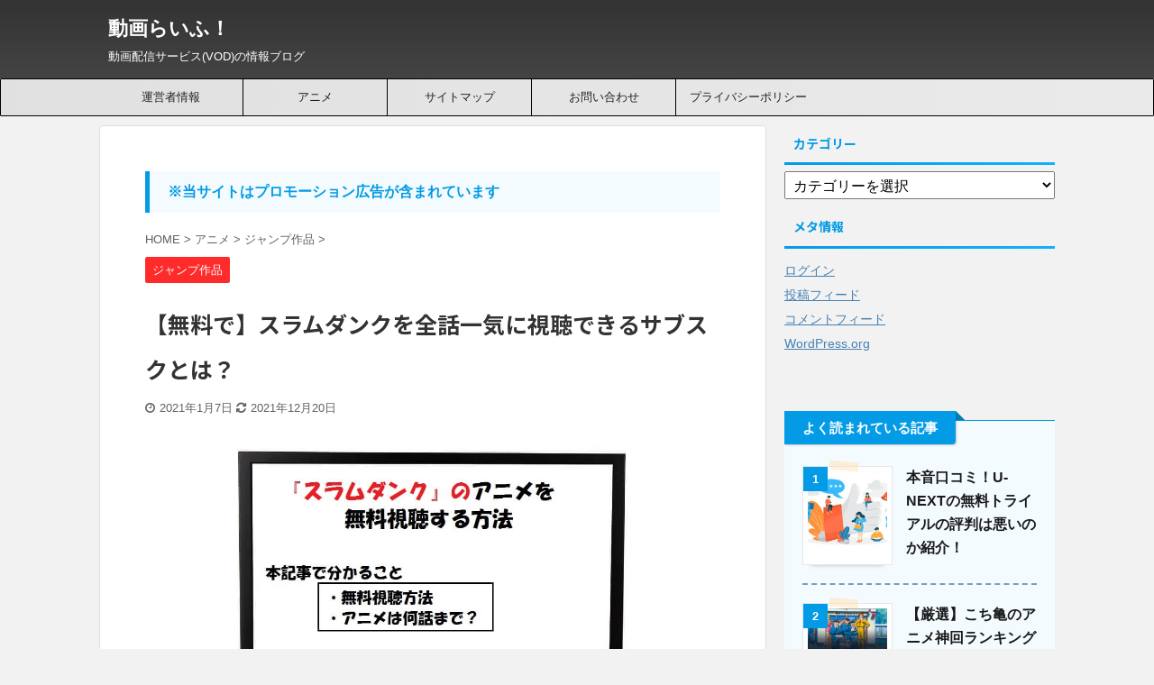

--- FILE ---
content_type: text/html; charset=UTF-8
request_url: https://zaki-tore.com/slam-dunk-anime-free-viewing/
body_size: 15842
content:

<!DOCTYPE html>
<!--[if lt IE 7]>
<html class="ie6" lang="ja"> <![endif]-->
<!--[if IE 7]>
<html class="i7" lang="ja"> <![endif]-->
<!--[if IE 8]>
<html class="ie" lang="ja"> <![endif]-->
<!--[if gt IE 8]><!-->
<html lang="ja" class="s-navi-search-overlay ">
	<!--<![endif]-->
	<head prefix="og: http://ogp.me/ns# fb: http://ogp.me/ns/fb# article: http://ogp.me/ns/article#">
		<meta charset="UTF-8" >
		<meta name="viewport" content="width=device-width,initial-scale=1.0,user-scalable=no,viewport-fit=cover">
		<meta name="format-detection" content="telephone=no" >
		<meta name="referrer" content="no-referrer-when-downgrade"/>

		
		<link rel="alternate" type="application/rss+xml" title="動画らいふ！ RSS Feed" href="https://zaki-tore.com/feed/" />
		<link rel="pingback" href="https://zaki-tore.com/xmlrpc.php" >
		<!--[if lt IE 9]>
		<script src="https://zaki-tore.com/wp-content/themes/affinger5/js/html5shiv.js"></script>
		<![endif]-->
				<meta name='robots' content='max-image-preview:large' />
	<style>img:is([sizes="auto" i], [sizes^="auto," i]) { contain-intrinsic-size: 3000px 1500px }</style>
	<title>【無料で】スラムダンクを全話一気に視聴できるサブスクとは？</title>
<link rel='dns-prefetch' href='//ajax.googleapis.com' />
<link rel='dns-prefetch' href='//stats.wp.com' />
<link rel='dns-prefetch' href='//c0.wp.com' />
<script type="text/javascript">
/* <![CDATA[ */
window._wpemojiSettings = {"baseUrl":"https:\/\/s.w.org\/images\/core\/emoji\/16.0.1\/72x72\/","ext":".png","svgUrl":"https:\/\/s.w.org\/images\/core\/emoji\/16.0.1\/svg\/","svgExt":".svg","source":{"concatemoji":"https:\/\/zaki-tore.com\/wp-includes\/js\/wp-emoji-release.min.js?ver=6.8.2"}};
/*! This file is auto-generated */
!function(s,n){var o,i,e;function c(e){try{var t={supportTests:e,timestamp:(new Date).valueOf()};sessionStorage.setItem(o,JSON.stringify(t))}catch(e){}}function p(e,t,n){e.clearRect(0,0,e.canvas.width,e.canvas.height),e.fillText(t,0,0);var t=new Uint32Array(e.getImageData(0,0,e.canvas.width,e.canvas.height).data),a=(e.clearRect(0,0,e.canvas.width,e.canvas.height),e.fillText(n,0,0),new Uint32Array(e.getImageData(0,0,e.canvas.width,e.canvas.height).data));return t.every(function(e,t){return e===a[t]})}function u(e,t){e.clearRect(0,0,e.canvas.width,e.canvas.height),e.fillText(t,0,0);for(var n=e.getImageData(16,16,1,1),a=0;a<n.data.length;a++)if(0!==n.data[a])return!1;return!0}function f(e,t,n,a){switch(t){case"flag":return n(e,"\ud83c\udff3\ufe0f\u200d\u26a7\ufe0f","\ud83c\udff3\ufe0f\u200b\u26a7\ufe0f")?!1:!n(e,"\ud83c\udde8\ud83c\uddf6","\ud83c\udde8\u200b\ud83c\uddf6")&&!n(e,"\ud83c\udff4\udb40\udc67\udb40\udc62\udb40\udc65\udb40\udc6e\udb40\udc67\udb40\udc7f","\ud83c\udff4\u200b\udb40\udc67\u200b\udb40\udc62\u200b\udb40\udc65\u200b\udb40\udc6e\u200b\udb40\udc67\u200b\udb40\udc7f");case"emoji":return!a(e,"\ud83e\udedf")}return!1}function g(e,t,n,a){var r="undefined"!=typeof WorkerGlobalScope&&self instanceof WorkerGlobalScope?new OffscreenCanvas(300,150):s.createElement("canvas"),o=r.getContext("2d",{willReadFrequently:!0}),i=(o.textBaseline="top",o.font="600 32px Arial",{});return e.forEach(function(e){i[e]=t(o,e,n,a)}),i}function t(e){var t=s.createElement("script");t.src=e,t.defer=!0,s.head.appendChild(t)}"undefined"!=typeof Promise&&(o="wpEmojiSettingsSupports",i=["flag","emoji"],n.supports={everything:!0,everythingExceptFlag:!0},e=new Promise(function(e){s.addEventListener("DOMContentLoaded",e,{once:!0})}),new Promise(function(t){var n=function(){try{var e=JSON.parse(sessionStorage.getItem(o));if("object"==typeof e&&"number"==typeof e.timestamp&&(new Date).valueOf()<e.timestamp+604800&&"object"==typeof e.supportTests)return e.supportTests}catch(e){}return null}();if(!n){if("undefined"!=typeof Worker&&"undefined"!=typeof OffscreenCanvas&&"undefined"!=typeof URL&&URL.createObjectURL&&"undefined"!=typeof Blob)try{var e="postMessage("+g.toString()+"("+[JSON.stringify(i),f.toString(),p.toString(),u.toString()].join(",")+"));",a=new Blob([e],{type:"text/javascript"}),r=new Worker(URL.createObjectURL(a),{name:"wpTestEmojiSupports"});return void(r.onmessage=function(e){c(n=e.data),r.terminate(),t(n)})}catch(e){}c(n=g(i,f,p,u))}t(n)}).then(function(e){for(var t in e)n.supports[t]=e[t],n.supports.everything=n.supports.everything&&n.supports[t],"flag"!==t&&(n.supports.everythingExceptFlag=n.supports.everythingExceptFlag&&n.supports[t]);n.supports.everythingExceptFlag=n.supports.everythingExceptFlag&&!n.supports.flag,n.DOMReady=!1,n.readyCallback=function(){n.DOMReady=!0}}).then(function(){return e}).then(function(){var e;n.supports.everything||(n.readyCallback(),(e=n.source||{}).concatemoji?t(e.concatemoji):e.wpemoji&&e.twemoji&&(t(e.twemoji),t(e.wpemoji)))}))}((window,document),window._wpemojiSettings);
/* ]]> */
</script>
<style id='wp-emoji-styles-inline-css' type='text/css'>

	img.wp-smiley, img.emoji {
		display: inline !important;
		border: none !important;
		box-shadow: none !important;
		height: 1em !important;
		width: 1em !important;
		margin: 0 0.07em !important;
		vertical-align: -0.1em !important;
		background: none !important;
		padding: 0 !important;
	}
</style>
<link rel='stylesheet' id='wp-block-library-css' href='https://c0.wp.com/c/6.8.2/wp-includes/css/dist/block-library/style.min.css' type='text/css' media='all' />
<style id='wp-block-library-inline-css' type='text/css'>
.has-text-align-justify{text-align:justify;}
</style>
<style id='classic-theme-styles-inline-css' type='text/css'>
/*! This file is auto-generated */
.wp-block-button__link{color:#fff;background-color:#32373c;border-radius:9999px;box-shadow:none;text-decoration:none;padding:calc(.667em + 2px) calc(1.333em + 2px);font-size:1.125em}.wp-block-file__button{background:#32373c;color:#fff;text-decoration:none}
</style>
<link rel='stylesheet' id='mediaelement-css' href='https://c0.wp.com/c/6.8.2/wp-includes/js/mediaelement/mediaelementplayer-legacy.min.css' type='text/css' media='all' />
<link rel='stylesheet' id='wp-mediaelement-css' href='https://c0.wp.com/c/6.8.2/wp-includes/js/mediaelement/wp-mediaelement.min.css' type='text/css' media='all' />
<style id='global-styles-inline-css' type='text/css'>
:root{--wp--preset--aspect-ratio--square: 1;--wp--preset--aspect-ratio--4-3: 4/3;--wp--preset--aspect-ratio--3-4: 3/4;--wp--preset--aspect-ratio--3-2: 3/2;--wp--preset--aspect-ratio--2-3: 2/3;--wp--preset--aspect-ratio--16-9: 16/9;--wp--preset--aspect-ratio--9-16: 9/16;--wp--preset--color--black: #000000;--wp--preset--color--cyan-bluish-gray: #abb8c3;--wp--preset--color--white: #ffffff;--wp--preset--color--pale-pink: #f78da7;--wp--preset--color--vivid-red: #cf2e2e;--wp--preset--color--luminous-vivid-orange: #ff6900;--wp--preset--color--luminous-vivid-amber: #fcb900;--wp--preset--color--light-green-cyan: #7bdcb5;--wp--preset--color--vivid-green-cyan: #00d084;--wp--preset--color--pale-cyan-blue: #8ed1fc;--wp--preset--color--vivid-cyan-blue: #0693e3;--wp--preset--color--vivid-purple: #9b51e0;--wp--preset--color--soft-red: #e6514c;--wp--preset--color--light-grayish-red: #fdebee;--wp--preset--color--vivid-yellow: #ffc107;--wp--preset--color--very-pale-yellow: #fffde7;--wp--preset--color--very-light-gray: #fafafa;--wp--preset--color--very-dark-gray: #313131;--wp--preset--color--original-color-a: #43a047;--wp--preset--color--original-color-b: #795548;--wp--preset--color--original-color-c: #ec407a;--wp--preset--color--original-color-d: #9e9d24;--wp--preset--gradient--vivid-cyan-blue-to-vivid-purple: linear-gradient(135deg,rgba(6,147,227,1) 0%,rgb(155,81,224) 100%);--wp--preset--gradient--light-green-cyan-to-vivid-green-cyan: linear-gradient(135deg,rgb(122,220,180) 0%,rgb(0,208,130) 100%);--wp--preset--gradient--luminous-vivid-amber-to-luminous-vivid-orange: linear-gradient(135deg,rgba(252,185,0,1) 0%,rgba(255,105,0,1) 100%);--wp--preset--gradient--luminous-vivid-orange-to-vivid-red: linear-gradient(135deg,rgba(255,105,0,1) 0%,rgb(207,46,46) 100%);--wp--preset--gradient--very-light-gray-to-cyan-bluish-gray: linear-gradient(135deg,rgb(238,238,238) 0%,rgb(169,184,195) 100%);--wp--preset--gradient--cool-to-warm-spectrum: linear-gradient(135deg,rgb(74,234,220) 0%,rgb(151,120,209) 20%,rgb(207,42,186) 40%,rgb(238,44,130) 60%,rgb(251,105,98) 80%,rgb(254,248,76) 100%);--wp--preset--gradient--blush-light-purple: linear-gradient(135deg,rgb(255,206,236) 0%,rgb(152,150,240) 100%);--wp--preset--gradient--blush-bordeaux: linear-gradient(135deg,rgb(254,205,165) 0%,rgb(254,45,45) 50%,rgb(107,0,62) 100%);--wp--preset--gradient--luminous-dusk: linear-gradient(135deg,rgb(255,203,112) 0%,rgb(199,81,192) 50%,rgb(65,88,208) 100%);--wp--preset--gradient--pale-ocean: linear-gradient(135deg,rgb(255,245,203) 0%,rgb(182,227,212) 50%,rgb(51,167,181) 100%);--wp--preset--gradient--electric-grass: linear-gradient(135deg,rgb(202,248,128) 0%,rgb(113,206,126) 100%);--wp--preset--gradient--midnight: linear-gradient(135deg,rgb(2,3,129) 0%,rgb(40,116,252) 100%);--wp--preset--font-size--small: 13px;--wp--preset--font-size--medium: 20px;--wp--preset--font-size--large: 36px;--wp--preset--font-size--x-large: 42px;--wp--preset--spacing--20: 0.44rem;--wp--preset--spacing--30: 0.67rem;--wp--preset--spacing--40: 1rem;--wp--preset--spacing--50: 1.5rem;--wp--preset--spacing--60: 2.25rem;--wp--preset--spacing--70: 3.38rem;--wp--preset--spacing--80: 5.06rem;--wp--preset--shadow--natural: 6px 6px 9px rgba(0, 0, 0, 0.2);--wp--preset--shadow--deep: 12px 12px 50px rgba(0, 0, 0, 0.4);--wp--preset--shadow--sharp: 6px 6px 0px rgba(0, 0, 0, 0.2);--wp--preset--shadow--outlined: 6px 6px 0px -3px rgba(255, 255, 255, 1), 6px 6px rgba(0, 0, 0, 1);--wp--preset--shadow--crisp: 6px 6px 0px rgba(0, 0, 0, 1);}:where(.is-layout-flex){gap: 0.5em;}:where(.is-layout-grid){gap: 0.5em;}body .is-layout-flex{display: flex;}.is-layout-flex{flex-wrap: wrap;align-items: center;}.is-layout-flex > :is(*, div){margin: 0;}body .is-layout-grid{display: grid;}.is-layout-grid > :is(*, div){margin: 0;}:where(.wp-block-columns.is-layout-flex){gap: 2em;}:where(.wp-block-columns.is-layout-grid){gap: 2em;}:where(.wp-block-post-template.is-layout-flex){gap: 1.25em;}:where(.wp-block-post-template.is-layout-grid){gap: 1.25em;}.has-black-color{color: var(--wp--preset--color--black) !important;}.has-cyan-bluish-gray-color{color: var(--wp--preset--color--cyan-bluish-gray) !important;}.has-white-color{color: var(--wp--preset--color--white) !important;}.has-pale-pink-color{color: var(--wp--preset--color--pale-pink) !important;}.has-vivid-red-color{color: var(--wp--preset--color--vivid-red) !important;}.has-luminous-vivid-orange-color{color: var(--wp--preset--color--luminous-vivid-orange) !important;}.has-luminous-vivid-amber-color{color: var(--wp--preset--color--luminous-vivid-amber) !important;}.has-light-green-cyan-color{color: var(--wp--preset--color--light-green-cyan) !important;}.has-vivid-green-cyan-color{color: var(--wp--preset--color--vivid-green-cyan) !important;}.has-pale-cyan-blue-color{color: var(--wp--preset--color--pale-cyan-blue) !important;}.has-vivid-cyan-blue-color{color: var(--wp--preset--color--vivid-cyan-blue) !important;}.has-vivid-purple-color{color: var(--wp--preset--color--vivid-purple) !important;}.has-black-background-color{background-color: var(--wp--preset--color--black) !important;}.has-cyan-bluish-gray-background-color{background-color: var(--wp--preset--color--cyan-bluish-gray) !important;}.has-white-background-color{background-color: var(--wp--preset--color--white) !important;}.has-pale-pink-background-color{background-color: var(--wp--preset--color--pale-pink) !important;}.has-vivid-red-background-color{background-color: var(--wp--preset--color--vivid-red) !important;}.has-luminous-vivid-orange-background-color{background-color: var(--wp--preset--color--luminous-vivid-orange) !important;}.has-luminous-vivid-amber-background-color{background-color: var(--wp--preset--color--luminous-vivid-amber) !important;}.has-light-green-cyan-background-color{background-color: var(--wp--preset--color--light-green-cyan) !important;}.has-vivid-green-cyan-background-color{background-color: var(--wp--preset--color--vivid-green-cyan) !important;}.has-pale-cyan-blue-background-color{background-color: var(--wp--preset--color--pale-cyan-blue) !important;}.has-vivid-cyan-blue-background-color{background-color: var(--wp--preset--color--vivid-cyan-blue) !important;}.has-vivid-purple-background-color{background-color: var(--wp--preset--color--vivid-purple) !important;}.has-black-border-color{border-color: var(--wp--preset--color--black) !important;}.has-cyan-bluish-gray-border-color{border-color: var(--wp--preset--color--cyan-bluish-gray) !important;}.has-white-border-color{border-color: var(--wp--preset--color--white) !important;}.has-pale-pink-border-color{border-color: var(--wp--preset--color--pale-pink) !important;}.has-vivid-red-border-color{border-color: var(--wp--preset--color--vivid-red) !important;}.has-luminous-vivid-orange-border-color{border-color: var(--wp--preset--color--luminous-vivid-orange) !important;}.has-luminous-vivid-amber-border-color{border-color: var(--wp--preset--color--luminous-vivid-amber) !important;}.has-light-green-cyan-border-color{border-color: var(--wp--preset--color--light-green-cyan) !important;}.has-vivid-green-cyan-border-color{border-color: var(--wp--preset--color--vivid-green-cyan) !important;}.has-pale-cyan-blue-border-color{border-color: var(--wp--preset--color--pale-cyan-blue) !important;}.has-vivid-cyan-blue-border-color{border-color: var(--wp--preset--color--vivid-cyan-blue) !important;}.has-vivid-purple-border-color{border-color: var(--wp--preset--color--vivid-purple) !important;}.has-vivid-cyan-blue-to-vivid-purple-gradient-background{background: var(--wp--preset--gradient--vivid-cyan-blue-to-vivid-purple) !important;}.has-light-green-cyan-to-vivid-green-cyan-gradient-background{background: var(--wp--preset--gradient--light-green-cyan-to-vivid-green-cyan) !important;}.has-luminous-vivid-amber-to-luminous-vivid-orange-gradient-background{background: var(--wp--preset--gradient--luminous-vivid-amber-to-luminous-vivid-orange) !important;}.has-luminous-vivid-orange-to-vivid-red-gradient-background{background: var(--wp--preset--gradient--luminous-vivid-orange-to-vivid-red) !important;}.has-very-light-gray-to-cyan-bluish-gray-gradient-background{background: var(--wp--preset--gradient--very-light-gray-to-cyan-bluish-gray) !important;}.has-cool-to-warm-spectrum-gradient-background{background: var(--wp--preset--gradient--cool-to-warm-spectrum) !important;}.has-blush-light-purple-gradient-background{background: var(--wp--preset--gradient--blush-light-purple) !important;}.has-blush-bordeaux-gradient-background{background: var(--wp--preset--gradient--blush-bordeaux) !important;}.has-luminous-dusk-gradient-background{background: var(--wp--preset--gradient--luminous-dusk) !important;}.has-pale-ocean-gradient-background{background: var(--wp--preset--gradient--pale-ocean) !important;}.has-electric-grass-gradient-background{background: var(--wp--preset--gradient--electric-grass) !important;}.has-midnight-gradient-background{background: var(--wp--preset--gradient--midnight) !important;}.has-small-font-size{font-size: var(--wp--preset--font-size--small) !important;}.has-medium-font-size{font-size: var(--wp--preset--font-size--medium) !important;}.has-large-font-size{font-size: var(--wp--preset--font-size--large) !important;}.has-x-large-font-size{font-size: var(--wp--preset--font-size--x-large) !important;}
:where(.wp-block-post-template.is-layout-flex){gap: 1.25em;}:where(.wp-block-post-template.is-layout-grid){gap: 1.25em;}
:where(.wp-block-columns.is-layout-flex){gap: 2em;}:where(.wp-block-columns.is-layout-grid){gap: 2em;}
:root :where(.wp-block-pullquote){font-size: 1.5em;line-height: 1.6;}
</style>
<link rel='stylesheet' id='contact-form-7-css' href='https://zaki-tore.com/wp-content/plugins/contact-form-7/includes/css/styles.css?ver=5.8.1' type='text/css' media='all' />
<link rel='stylesheet' id='normalize-css' href='https://zaki-tore.com/wp-content/themes/affinger5/css/normalize.css?ver=1.5.9' type='text/css' media='all' />
<link rel='stylesheet' id='font-awesome-css' href='https://zaki-tore.com/wp-content/themes/affinger5/css/fontawesome/css/font-awesome.min.css?ver=4.7.0' type='text/css' media='all' />
<link rel='stylesheet' id='font-awesome-animation-css' href='https://zaki-tore.com/wp-content/themes/affinger5/css/fontawesome/css/font-awesome-animation.min.css?ver=6.8.2' type='text/css' media='all' />
<link rel='stylesheet' id='st_svg-css' href='https://zaki-tore.com/wp-content/themes/affinger5/st_svg/style.css?ver=6.8.2' type='text/css' media='all' />
<link rel='stylesheet' id='slick-css' href='https://zaki-tore.com/wp-content/themes/affinger5/vendor/slick/slick.css?ver=1.8.0' type='text/css' media='all' />
<link rel='stylesheet' id='slick-theme-css' href='https://zaki-tore.com/wp-content/themes/affinger5/vendor/slick/slick-theme.css?ver=1.8.0' type='text/css' media='all' />
<link rel='stylesheet' id='fonts-googleapis-notosansjp-css' href='//fonts.googleapis.com/css?family=Noto+Sans+JP%3A400%2C700&#038;display=swap&#038;subset=japanese&#038;ver=6.8.2' type='text/css' media='all' />
<link rel='stylesheet' id='style-css' href='https://zaki-tore.com/wp-content/themes/affinger5/style.css?ver=6.8.2' type='text/css' media='all' />
<link rel='stylesheet' id='child-style-css' href='https://zaki-tore.com/wp-content/themes/affinger5-child/style.css?ver=6.8.2' type='text/css' media='all' />
<link rel='stylesheet' id='single-css' href='https://zaki-tore.com/wp-content/themes/affinger5/st-rankcss.php' type='text/css' media='all' />
<link rel='stylesheet' id='st-themecss-css' href='https://zaki-tore.com/wp-content/themes/affinger5/st-themecss-loader.php?ver=6.8.2' type='text/css' media='all' />
<link rel='stylesheet' id='jetpack_css-css' href='https://c0.wp.com/p/jetpack/12.6.3/css/jetpack.css' type='text/css' media='all' />
<script type="text/javascript" src="//ajax.googleapis.com/ajax/libs/jquery/1.11.3/jquery.min.js?ver=1.11.3" id="jquery-js"></script>
<link rel="https://api.w.org/" href="https://zaki-tore.com/wp-json/" /><link rel="alternate" title="JSON" type="application/json" href="https://zaki-tore.com/wp-json/wp/v2/posts/3855" /><link rel='shortlink' href='https://zaki-tore.com/?p=3855' />
<link rel="alternate" title="oEmbed (JSON)" type="application/json+oembed" href="https://zaki-tore.com/wp-json/oembed/1.0/embed?url=https%3A%2F%2Fzaki-tore.com%2Fslam-dunk-anime-free-viewing%2F" />
<link rel="alternate" title="oEmbed (XML)" type="text/xml+oembed" href="https://zaki-tore.com/wp-json/oembed/1.0/embed?url=https%3A%2F%2Fzaki-tore.com%2Fslam-dunk-anime-free-viewing%2F&#038;format=xml" />
	<style>img#wpstats{display:none}</style>
		<meta name="robots" content="index, follow" />
<meta name="keywords" content="スラムダンク,全話一気に">
<meta name="description" content="スラムダンクのアニメを全話一気に見れるサブクスを徹底解説。全話無料視聴する方法や、メリットの多いサブスクの気になるデメリットもしっかりとまとめています。すぐにスラムダンクを視聴したい人向けの記事となっています。">
<meta name="thumbnail" content="https://zaki-tore.com/wp-content/uploads/2021/01/blank-17894_12801bb.jpg">
<!-- Google tag (gtag.js) -->
<script async src="https://www.googletagmanager.com/gtag/js?id=UA-73232958-3"></script>
<script>
  window.dataLayer = window.dataLayer || [];
  function gtag(){dataLayer.push(arguments);}
  gtag('js', new Date());

  gtag('config', 'UA-73232958-3');
</script>
<link rel="canonical" href="https://zaki-tore.com/slam-dunk-anime-free-viewing/" />
<style type="text/css" id="custom-background-css">
body.custom-background { background-color: #f2f2f2; }
</style>
			<style type="text/css" id="wp-custom-css">
			/*ボックス枠破線*/
.st-mybox {
border: dashed;/*点線*/
}
/*ボックス枠破線ここまで*/		</style>
					<script>
		(function (i, s, o, g, r, a, m) {
			i['GoogleAnalyticsObject'] = r;
			i[r] = i[r] || function () {
					(i[r].q = i[r].q || []).push(arguments)
				}, i[r].l = 1 * new Date();
			a = s.createElement(o),
				m = s.getElementsByTagName(o)[0];
			a.async = 1;
			a.src = g;
			m.parentNode.insertBefore(a, m)
		})(window, document, 'script', '//www.google-analytics.com/analytics.js', 'ga');

		ga('create', 'UA-73232958-3', 'auto');
		ga('send', 'pageview');

	</script>
				<!-- OGP -->
	
						<meta name="twitter:card" content="summary_large_image">
				<meta name="twitter:site" content="@siro_bloger">
		<meta name="twitter:title" content="【無料で】スラムダンクを全話一気に視聴できるサブスクとは？">
		<meta name="twitter:description" content="スラムダンクのアニメを全話一気に無料視聴する方法はありますか？ こんな疑問にお答えします。 スラムダンクは2022年に新作映画を公開することが決まっています。 ずっと人気が衰えないバスケ漫画の代表作で">
		<meta name="twitter:image" content="https://zaki-tore.com/wp-content/uploads/2021/01/blank-17894_12801bb.jpg">
		<!-- /OGP -->
		


<script>
	jQuery(function(){
		jQuery('.st-btn-open').click(function(){
			jQuery(this).next('.st-slidebox').stop(true, true).slideToggle();
			jQuery(this).addClass('st-btn-open-click');
		});
	});
</script>


<script>
	jQuery(function(){
		jQuery("#toc_container:not(:has(ul ul))").addClass("only-toc");
		jQuery(".st-ac-box ul:has(.cat-item)").each(function(){
			jQuery(this).addClass("st-ac-cat");
		});
	});
</script>

<script>
	jQuery(function(){
						jQuery('.st-star').parent('.rankh4').css('padding-bottom','5px'); // スターがある場合のランキング見出し調整
	});
</script>


			</head>
	<body class="wp-singular post-template-default single single-post postid-3855 single-format-standard custom-background wp-theme-affinger5 wp-child-theme-affinger5-child not-front-page" >
				<div id="st-ami">
				<div id="wrapper" class="">
				<div id="wrapper-in">
					<header id="st-headwide">
						<div id="headbox-bg">
							<div id="headbox">

								<nav id="s-navi" class="pcnone" data-st-nav data-st-nav-type="normal">
		<dl class="acordion is-active" data-st-nav-primary>
			<dt class="trigger">
				<p class="acordion_button"><span class="op op-menu has-text"><i class="fa st-svg-menu_thin"></i></span></p>

				
				
							<!-- 追加メニュー -->
							
							<!-- 追加メニュー2 -->
							
							</dt>

			<dd class="acordion_tree">
				<div class="acordion_tree_content">

					

												<div class="menu-%e3%82%b0%e3%83%ad%e3%83%bc%e3%83%90%e3%83%ab%e3%83%a1%e3%83%8b%e3%83%a5%e3%83%bc-container"><ul id="menu-%e3%82%b0%e3%83%ad%e3%83%bc%e3%83%90%e3%83%ab%e3%83%a1%e3%83%8b%e3%83%a5%e3%83%bc" class="menu"><li id="menu-item-17" class="menu-item menu-item-type-post_type menu-item-object-page menu-item-17"><a href="https://zaki-tore.com/profile/"><span class="menu-item-label">運営者情報</span></a></li>
<li id="menu-item-5519" class="menu-item menu-item-type-taxonomy menu-item-object-category current-post-ancestor menu-item-has-children menu-item-5519"><a href="https://zaki-tore.com/category/anime/"><span class="menu-item-label">アニメ</span></a>
<ul class="sub-menu">
	<li id="menu-item-5701" class="menu-item menu-item-type-taxonomy menu-item-object-category current-post-ancestor current-menu-parent current-post-parent menu-item-5701"><a href="https://zaki-tore.com/category/anime/jump/"><span class="menu-item-label">ジャンプ作品</span></a></li>
	<li id="menu-item-5702" class="menu-item menu-item-type-taxonomy menu-item-object-category menu-item-5702"><a href="https://zaki-tore.com/category/anime/sunday/"><span class="menu-item-label">サンデー作品</span></a></li>
	<li id="menu-item-5703" class="menu-item menu-item-type-taxonomy menu-item-object-category menu-item-5703"><a href="https://zaki-tore.com/category/anime/magazine/"><span class="menu-item-label">マガジン作品</span></a></li>
</ul>
</li>
<li id="menu-item-47" class="menu-item menu-item-type-post_type menu-item-object-page menu-item-47"><a href="https://zaki-tore.com/site-map/"><span class="menu-item-label">サイトマップ</span></a></li>
<li id="menu-item-38" class="menu-item menu-item-type-post_type menu-item-object-page menu-item-38"><a href="https://zaki-tore.com/contact/"><span class="menu-item-label">お問い合わせ</span></a></li>
<li id="menu-item-46" class="menu-item menu-item-type-post_type menu-item-object-page menu-item-46"><a href="https://zaki-tore.com/privacy-policy/"><span class="menu-item-label">プライバシーポリシー</span></a></li>
</ul></div>						<div class="clear"></div>

					
				</div>
			</dd>

					</dl>

					</nav>

								<div id="header-l">
									
									<div id="st-text-logo">
										
            
			
				<!-- ロゴ又はブログ名 -->
				                
					<p class="sitename sitenametop"><a href="https://zaki-tore.com/">
  						                      		  動画らいふ！                   		               		 </a></p>
                     
   				          		<!-- ロゴ又はブログ名ここまで -->
                
           		<!-- キャプション -->
           							<p class="descr">
						動画配信サービス(VOD)の情報ブログ					</p>
				
			
		
    									</div>
								</div><!-- /#header-l -->

								<div id="header-r" class="smanone">
									
								</div><!-- /#header-r -->
							</div><!-- /#headbox-bg -->
						</div><!-- /#headbox clearfix -->

						
						
						
						
											
<div id="gazou-wide">
			<div id="st-menubox">
			<div id="st-menuwide">
				<nav class="smanone clearfix"><ul id="menu-%e3%82%b0%e3%83%ad%e3%83%bc%e3%83%90%e3%83%ab%e3%83%a1%e3%83%8b%e3%83%a5%e3%83%bc-1" class="menu"><li class="menu-item menu-item-type-post_type menu-item-object-page menu-item-17"><a href="https://zaki-tore.com/profile/">運営者情報</a></li>
<li class="menu-item menu-item-type-taxonomy menu-item-object-category current-post-ancestor menu-item-has-children menu-item-5519"><a href="https://zaki-tore.com/category/anime/">アニメ</a>
<ul class="sub-menu">
	<li class="menu-item menu-item-type-taxonomy menu-item-object-category current-post-ancestor current-menu-parent current-post-parent menu-item-5701"><a href="https://zaki-tore.com/category/anime/jump/">ジャンプ作品</a></li>
	<li class="menu-item menu-item-type-taxonomy menu-item-object-category menu-item-5702"><a href="https://zaki-tore.com/category/anime/sunday/">サンデー作品</a></li>
	<li class="menu-item menu-item-type-taxonomy menu-item-object-category menu-item-5703"><a href="https://zaki-tore.com/category/anime/magazine/">マガジン作品</a></li>
</ul>
</li>
<li class="menu-item menu-item-type-post_type menu-item-object-page menu-item-47"><a href="https://zaki-tore.com/site-map/">サイトマップ</a></li>
<li class="menu-item menu-item-type-post_type menu-item-object-page menu-item-38"><a href="https://zaki-tore.com/contact/">お問い合わせ</a></li>
<li class="menu-item menu-item-type-post_type menu-item-object-page menu-item-46"><a href="https://zaki-tore.com/privacy-policy/">プライバシーポリシー</a></li>
</ul></nav>			</div>
		</div>
				</div>
					
					
					</header>

					

					<div id="content-w">

					
					
					
	
			<div id="st-header-post-under-box" class="st-header-post-no-data "
		     style="">
			<div class="st-dark-cover">
							</div>
		</div>
	

<div id="content" class="clearfix">
	<div id="contentInner">
		<main>
			<article>
									<div id="post-3855" class="st-post post-3855 post type-post status-publish format-standard has-post-thumbnail hentry category-jump">
				
					
					
																		<div id="block-5" class="st-widgets-box post-widgets-top widget_block">
<h4 class="wp-block-heading">※当サイトはプロモーション広告が含まれています</h4>
</div>											
					<!--ぱんくず -->
											<div
							id="breadcrumb">
							<ol itemscope itemtype="http://schema.org/BreadcrumbList">
								<li itemprop="itemListElement" itemscope itemtype="http://schema.org/ListItem">
									<a href="https://zaki-tore.com" itemprop="item">
										<span itemprop="name">HOME</span>
									</a>
									&gt;
									<meta itemprop="position" content="1"/>
								</li>

								
																	<li itemprop="itemListElement" itemscope itemtype="http://schema.org/ListItem">
										<a href="https://zaki-tore.com/category/anime/" itemprop="item">
											<span
												itemprop="name">アニメ</span>
										</a>
										&gt;
										<meta itemprop="position" content="2"/>
									</li>
																										<li itemprop="itemListElement" itemscope itemtype="http://schema.org/ListItem">
										<a href="https://zaki-tore.com/category/anime/jump/" itemprop="item">
											<span
												itemprop="name">ジャンプ作品</span>
										</a>
										&gt;
										<meta itemprop="position" content="3"/>
									</li>
																								</ol>

													</div>
										<!--/ ぱんくず -->

					<!--ループ開始 -->
										
																									<p class="st-catgroup">
								<a href="https://zaki-tore.com/category/anime/jump/" title="View all posts in ジャンプ作品" rel="category tag"><span class="catname st-catid37">ジャンプ作品</span></a>							</p>
						
						<h1 class="entry-title">【無料で】スラムダンクを全話一気に視聴できるサブスクとは？</h1>

						
	<div class="blogbox ">
		<p><span class="kdate">
												<i class="fa fa-clock-o"></i>2021年1月7日								<i class="fa fa-refresh"></i><time class="updated" datetime="2021-12-20T14:34:06+0900">2021年12月20日</time>
					</span></p>
	</div>
					
					
					<div class="mainbox">
						<div id="nocopy" ><!-- コピー禁止エリアここから -->
																<div class=" st-eyecatch-under">
		<img width="1200" height="800" src="[data-uri]" data-src="https://zaki-tore.com/wp-content/uploads/2021/01/blank-17894_12801bb.jpg" class="attachment-full size-full wp-post-image" alt="" decoding="async" fetchpriority="high" srcset="https://zaki-tore.com/wp-content/uploads/2021/01/blank-17894_12801bb.jpg 1200w, https://zaki-tore.com/wp-content/uploads/2021/01/blank-17894_12801bb-300x200.jpg 300w, https://zaki-tore.com/wp-content/uploads/2021/01/blank-17894_12801bb-1024x683.jpg 1024w, https://zaki-tore.com/wp-content/uploads/2021/01/blank-17894_12801bb-768x512.jpg 768w, https://zaki-tore.com/wp-content/uploads/2021/01/blank-17894_12801bb-600x400.jpg 600w" sizes="(max-width: 1200px) 100vw, 1200px" /><noscript><img width="1200" height="800" src="https://zaki-tore.com/wp-content/uploads/2021/01/blank-17894_12801bb.jpg" class="attachment-full size-full wp-post-image" alt="" decoding="async" fetchpriority="high" srcset="https://zaki-tore.com/wp-content/uploads/2021/01/blank-17894_12801bb.jpg 1200w, https://zaki-tore.com/wp-content/uploads/2021/01/blank-17894_12801bb-300x200.jpg 300w, https://zaki-tore.com/wp-content/uploads/2021/01/blank-17894_12801bb-1024x683.jpg 1024w, https://zaki-tore.com/wp-content/uploads/2021/01/blank-17894_12801bb-768x512.jpg 768w, https://zaki-tore.com/wp-content/uploads/2021/01/blank-17894_12801bb-600x400.jpg 600w" sizes="(max-width: 1200px) 100vw, 1200px" /></noscript>
	
	</div>
							
							
							
							<div class="entry-content">
								<div class="st-kaiwa-box kaiwaicon3 clearfix"><div class="st-kaiwa-face"><img decoding="async" src="[data-uri]" data-src="https://zaki-tore.com/wp-content/uploads/2020/03/illust7_02-237x300.png" width="60px"><noscript><img decoding="async" src="https://zaki-tore.com/wp-content/uploads/2020/03/illust7_02-237x300.png" width="60px"></noscript><div class="st-kaiwa-face-name"></div></div><div class="st-kaiwa-area"><div class="st-kaiwa-hukidashi">スラムダンクのアニメを全話一気に無料視聴する方法はありますか？</div></div></div>
<p>こんな疑問にお答えします。</p>
<p>スラムダンクは2022年に新作映画を公開することが決まっています。</p>
<p>ずっと人気が衰えないバスケ漫画の代表作である「スラムダンク」のアニメを全話一気に無料で見る方法をお伝えします。</p>
<p>それでは行きましょう！</p>
<h2>スラムダンクを全話一気に見れるサブスク！</h2>
<p>スラムダンクが全話一気に無料で見れるサブスクは以下です。</p>
<table>
<tbody>
<tr style="height: 36px;">
<td style="height: 36px; width: 18.7652%; text-align: left; background-color: #ebebeb;">動画配信サービス</td>
<td style="height: 36px; width: 20.9055%; text-align: left; background-color: #ebebeb;">配信状況</td>
</tr>
<tr>
<th style="width: 18.7652%; text-align: left;"><a href="https://cl.link-ag.net/click/88fd5e/86db2633">U-NEXT(31日間無料)</a></th>
<td style="width: 20.9055%; text-align: left;"><span style="color: #0000ff;"><strong><span style="font-size: 120%;">○</span><span style="font-size: 90%;">(見放題)</span></strong></span></td>
</tr>
<tr>
<th style="width: 18.7652%; text-align: left;"><a href="https://cl.link-ag.net/click/88fd5e/e62765b4">Hulu(2週間無料)</a></th>
<td style="width: 20.9055%; text-align: left;"><span style="color: #0000ff;"><strong><span style="font-size: 120%;">○</span><span style="font-size: 90%;">(見放題)</span></strong></span></td>
</tr>
</tbody>
</table>
<p>本ページの情報は2021年12月時点のものです。最新の配信状況は各公式サイトにてご確認ください。</p>
<p>その中でも<strong>私のおすすめは<a href="https://cl.link-ag.net/click/88fd5e/86db2633">U-NEXT</a>です。</strong></p>
<p>U-NEXTは初回31日間の無料期間があって、見放題作品数も断トツで1位です。</p>
<p><strong>スラムダンクを全話見てから無料期間内に解約すれば、なんと0円</strong>で楽しめるんです。</p>
<p>スラムダンクのアニメ以外に以下の劇場版4作品も見放題です。</p>
<div class="st-mybox st-mybox-class" style="background:#F6F9FD;border-color:#4072B3;border-width:1px;border-radius:2px;margin: 25px 0 25px 0;"><div class="st-in-mybox">
<ul>
<li>スラムダンク劇場版</li>
<li>全国制覇だ！桜木花道</li>
<li>湘北最大の危機! 燃えろ桜木花道</li>
<li>吠えろバスケットマン魂!! 花道と流川の熱き夏</li>
</ul>
</div></div>
<p>初回31日間無料なので、まだ試したことがない人は試してみて下さいね！</p>
<div class="st-mcbtn-box" style="margin-bottom: 20px;padding: 20px 10px;background:#fafafa;"><p class="st-mcbox-title center" style="">スラムダンクが全話見れる</p><p class="st-mybtn st-reflection" style="background:#FFB44C; background: linear-gradient(to bottom, #FFB44C, #FFB44C);border-color:#FFB759;border-width:1px;border-radius:5px;font-size:120%;font-weight:bold;color:#fff;width:90%;box-shadow:0 3px 0 #FFB44C;"><a style="font-weight:bold;color:#fff;" href="https://cl.link-ag.net/click/88fd5e/86db2633">31日間無料でU-NEXTを試してみる<i class="fa fa-after fa-chevron-right st-css-no" aria-hidden="true"></i></a></p><p class="st-mcbox-text">※31日以内の解約で料金は一切かかりません</p></div>
<p>U-NEXTの登録が不安な方は、以下で徹底解説しています。</p>
<p>⇒<a href="https://zaki-tore.com/u-next-free-trial-how-to-register/">U-NEXTの無料トライアル登録方法！知っておくべき注意点とは？</a></p>
<h3>唯一のデメリットは月額料金が高いこと</h3>
<p>U-NEXTの<span style="color: #ff0000;"><strong>デメリットは月額料金が2,189円(税込)と、他のサブスクより料金が1,000円ほど高いこと</strong></span>です。</p>
<div class="st-mybox st-mybox-class" style="background:#F6F9FD;border-color:#4072B3;border-width:1px;border-radius:2px;margin: 25px 0 25px 0;"><div class="st-in-mybox">
<p>その代わりに<span style="color: #0000ff;"><strong>毎月1200ポイントがもらえるので、実質989円で使い放題。</strong></span></p>
</div></div>
<p>見放題数や、漫画などの電子書籍の取り扱いを考えると、妥当な金額だと思います。</p>
<p>そんなU-NEXTは<span style="color: #0000ff;"><strong>無料トライアル中は31日間無料で試せるので、上記のデメリットは無関係</strong></span>です。</p>
<p>まだ、試したことのない人は、この機会にスラムダンクを無料で全話一気に見てみて下さいね！</p>
<h2>スラムダンクのアニメは何話まで？</h2>
<p><strong><span class="line-yellow">スラムダンクのアニメは101話</span>ありますが完結ではありません。</strong></p>
<p>単行本通りに物語が進みつつ、途中でオリジナルストーリーがあります。</p>
<p><span class="line-yellow">単行本しか読んだことが無い人でも楽しめます。</span></p>
<h3>アニメ101話は単行本の何巻？</h3>
<p>スラムダンクの<strong>アニメは101話は<span class="line-yellow">単行本の22巻までです</span>。</strong></p>
<p>全国大会に出発するために、駅のホームに集合しているシーンで終わります。</p>
<h2>まとめ：スラムダンクを全話一気に無料視聴するならU-NEXTがおすすめ！</h2>
<p>スラムダンクのアニメ配信があるサブスクを解説しました。</p>
<p>2つの中で、おすすめのサブスクは<a href="https://cl.link-ag.net/click/88fd5e/86db2633">U-NEXT</a>となります。</p>
<p>メリットが多いのは当たり前で、<strong>デメリットに注目した場合でも、無料期間を活用することでクリア</strong>できますね。</p>
<p>初回に限り、31日無料で600ポイントがもらえるU-NEXTを是非体験してみてください！</p>
<div class="st-mcbtn-box" style="margin-bottom: 20px;padding: 20px 10px;background:#fafafa;"><p class="st-mcbox-title center" style="">スラムダンクが全話見れる</p><p class="st-mybtn st-reflection" style="background:#FFB44C; background: linear-gradient(to bottom, #FFB44C, #FFB44C);border-color:#FFB759;border-width:1px;border-radius:5px;font-size:120%;font-weight:bold;color:#fff;width:90%;box-shadow:0 3px 0 #FFB44C;"><a style="font-weight:bold;color:#fff;" href="https://cl.link-ag.net/click/88fd5e/86db2633">31日間無料でU-NEXTを試してみる<i class="fa fa-after fa-chevron-right st-css-no" aria-hidden="true"></i></a></p><p class="st-mcbox-text">※31日以内の解約で料金は一切かかりません</p></div>
							</div>
						</div><!-- コピー禁止エリアここまで -->

												
					<div class="adbox">
				
							        
	
									<div style="padding-top:10px;">
						
		        
	
					</div>
							</div>
			

						
					</div><!-- .mainboxここまで -->

																
					
					
	
	<div class="sns ">
	<ul class="clearfix">
					<!--ツイートボタン-->
			<li class="twitter"> 
			<a rel="nofollow" onclick="window.open('//twitter.com/intent/tweet?url=https%3A%2F%2Fzaki-tore.com%2Fslam-dunk-anime-free-viewing%2F&text=%E3%80%90%E7%84%A1%E6%96%99%E3%81%A7%E3%80%91%E3%82%B9%E3%83%A9%E3%83%A0%E3%83%80%E3%83%B3%E3%82%AF%E3%82%92%E5%85%A8%E8%A9%B1%E4%B8%80%E6%B0%97%E3%81%AB%E8%A6%96%E8%81%B4%E3%81%A7%E3%81%8D%E3%82%8B%E3%82%B5%E3%83%96%E3%82%B9%E3%82%AF%E3%81%A8%E3%81%AF%EF%BC%9F&via=siro_bloger&tw_p=tweetbutton', '', 'width=500,height=450'); return false;"><i class="fa fa-twitter"></i><span class="snstext " >Twitter</span></a>
			</li>
		
					<!--シェアボタン-->      
			<li class="facebook">
			<a href="//www.facebook.com/sharer.php?src=bm&u=https%3A%2F%2Fzaki-tore.com%2Fslam-dunk-anime-free-viewing%2F&t=%E3%80%90%E7%84%A1%E6%96%99%E3%81%A7%E3%80%91%E3%82%B9%E3%83%A9%E3%83%A0%E3%83%80%E3%83%B3%E3%82%AF%E3%82%92%E5%85%A8%E8%A9%B1%E4%B8%80%E6%B0%97%E3%81%AB%E8%A6%96%E8%81%B4%E3%81%A7%E3%81%8D%E3%82%8B%E3%82%B5%E3%83%96%E3%82%B9%E3%82%AF%E3%81%A8%E3%81%AF%EF%BC%9F" target="_blank" rel="nofollow noopener"><i class="fa fa-facebook"></i><span class="snstext " >Share</span>
			</a>
			</li>
		
					<!--ポケットボタン-->      
			<li class="pocket">
			<a rel="nofollow" onclick="window.open('//getpocket.com/edit?url=https%3A%2F%2Fzaki-tore.com%2Fslam-dunk-anime-free-viewing%2F&title=%E3%80%90%E7%84%A1%E6%96%99%E3%81%A7%E3%80%91%E3%82%B9%E3%83%A9%E3%83%A0%E3%83%80%E3%83%B3%E3%82%AF%E3%82%92%E5%85%A8%E8%A9%B1%E4%B8%80%E6%B0%97%E3%81%AB%E8%A6%96%E8%81%B4%E3%81%A7%E3%81%8D%E3%82%8B%E3%82%B5%E3%83%96%E3%82%B9%E3%82%AF%E3%81%A8%E3%81%AF%EF%BC%9F', '', 'width=500,height=350'); return false;"><i class="fa fa-get-pocket"></i><span class="snstext " >Pocket</span></a></li>
		
					<!--はてブボタン-->
			<li class="hatebu">       
				<a href="//b.hatena.ne.jp/entry/https://zaki-tore.com/slam-dunk-anime-free-viewing/" class="hatena-bookmark-button" data-hatena-bookmark-layout="simple" title="【無料で】スラムダンクを全話一気に視聴できるサブスクとは？" rel="nofollow"><i class="fa st-svg-hateb"></i><span class="snstext " >Hatena</span>
				</a><script type="text/javascript" src="//b.st-hatena.com/js/bookmark_button.js" charset="utf-8" async="async"></script>

			</li>
		
		
					<!--LINEボタン-->   
			<li class="line">
			<a href="//line.me/R/msg/text/?%E3%80%90%E7%84%A1%E6%96%99%E3%81%A7%E3%80%91%E3%82%B9%E3%83%A9%E3%83%A0%E3%83%80%E3%83%B3%E3%82%AF%E3%82%92%E5%85%A8%E8%A9%B1%E4%B8%80%E6%B0%97%E3%81%AB%E8%A6%96%E8%81%B4%E3%81%A7%E3%81%8D%E3%82%8B%E3%82%B5%E3%83%96%E3%82%B9%E3%82%AF%E3%81%A8%E3%81%AF%EF%BC%9F%0Ahttps%3A%2F%2Fzaki-tore.com%2Fslam-dunk-anime-free-viewing%2F" target="_blank" rel="nofollow noopener"><i class="fa fa-comment" aria-hidden="true"></i><span class="snstext" >LINE</span></a>
			</li> 
		
		
					<!--URLコピーボタン-->
			<li class="share-copy">
			<a href="#" rel="nofollow" data-st-copy-text="【無料で】スラムダンクを全話一気に視聴できるサブスクとは？ / https://zaki-tore.com/slam-dunk-anime-free-viewing/"><i class="fa fa-clipboard"></i><span class="snstext" >コピーする</span></a>
			</li>
		
	</ul>

	</div> 

											
<div class="kanren pop-box ">
					<p class="p-entry-t"><span class="p-entry">よく読まれている記事</span></p>
	
	
						
											
											
			
				<dl class="clearfix">
					<dt class="poprank">
						<a href="https://zaki-tore.com/u-next-impression-talk/">
							
																	<img width="150" height="150" src="[data-uri]" data-src="https://zaki-tore.com/wp-content/uploads/2021/11/16957616--150x150.jpg" class="attachment-st_thumb150 size-st_thumb150 wp-post-image" alt="" decoding="async" srcset="https://zaki-tore.com/wp-content/uploads/2021/11/16957616--150x150.jpg 150w, https://zaki-tore.com/wp-content/uploads/2021/11/16957616--100x100.jpg 100w" sizes="(max-width: 150px) 100vw, 150px" /><noscript><img width="150" height="150" src="https://zaki-tore.com/wp-content/uploads/2021/11/16957616--150x150.jpg" class="attachment-st_thumb150 size-st_thumb150 wp-post-image" alt="" decoding="async" srcset="https://zaki-tore.com/wp-content/uploads/2021/11/16957616--150x150.jpg 150w, https://zaki-tore.com/wp-content/uploads/2021/11/16957616--100x100.jpg 100w" sizes="(max-width: 150px) 100vw, 150px" /></noscript>								
													</a>

													<span class="poprank-no">1</span>
											</dt>
					<dd>
						<h5 class="popular-t"><a href="https://zaki-tore.com/u-next-impression-talk/">本音口コミ！U-NEXTの無料トライアルの評判は悪いのか紹介！</a></h5>

						
					</dd>
				</dl>

															
											
											
			
				<dl class="clearfix">
					<dt class="poprank">
						<a href="https://zaki-tore.com/kochikame-anime-god-times/">
							
																	<img width="150" height="81" src="[data-uri]" data-src="https://zaki-tore.com/wp-content/uploads/2021/03/kotikame.jpg" class="attachment-st_thumb150 size-st_thumb150 wp-post-image" alt="" decoding="async" srcset="https://zaki-tore.com/wp-content/uploads/2021/03/kotikame.jpg 1200w, https://zaki-tore.com/wp-content/uploads/2021/03/kotikame-300x163.jpg 300w, https://zaki-tore.com/wp-content/uploads/2021/03/kotikame-1024x556.jpg 1024w, https://zaki-tore.com/wp-content/uploads/2021/03/kotikame-768x417.jpg 768w" sizes="(max-width: 150px) 100vw, 150px" /><noscript><img width="150" height="81" src="https://zaki-tore.com/wp-content/uploads/2021/03/kotikame.jpg" class="attachment-st_thumb150 size-st_thumb150 wp-post-image" alt="" decoding="async" srcset="https://zaki-tore.com/wp-content/uploads/2021/03/kotikame.jpg 1200w, https://zaki-tore.com/wp-content/uploads/2021/03/kotikame-300x163.jpg 300w, https://zaki-tore.com/wp-content/uploads/2021/03/kotikame-1024x556.jpg 1024w, https://zaki-tore.com/wp-content/uploads/2021/03/kotikame-768x417.jpg 768w" sizes="(max-width: 150px) 100vw, 150px" /></noscript>								
													</a>

													<span class="poprank-no">2</span>
											</dt>
					<dd>
						<h5 class="popular-t"><a href="https://zaki-tore.com/kochikame-anime-god-times/">【厳選】こち亀のアニメ神回ランキング20選！視聴方法も解説！</a></h5>

						
					</dd>
				</dl>

												
	
</div>

											<p class="tagst">
							<i class="fa fa-folder-open-o" aria-hidden="true"></i>-<a href="https://zaki-tore.com/category/anime/jump/" rel="category tag">ジャンプ作品</a><br/>
													</p>
					
					<aside>
						<p class="author" style="display:none;"><a href="https://zaki-tore.com/author/zaki/" title="zaki" class="vcard author"><span class="fn">author</span></a></p>
																		<!--ループ終了-->

						
						<!--関連記事-->
						
	
						<!--ページナビ-->
						<div class="p-navi clearfix">
							<dl>
																									<dt>PREV</dt>
									<dd>
										<a href="https://zaki-tore.com/jujutsukaisen-censored/">【最新】呪術廻戦が打ち切り候補だった？回避出来た3つの理由！</a>
									</dd>
								
																									<dt>NEXT</dt>
									<dd>
										<a href="https://zaki-tore.com/gojo-satoru-remove-the-blindfold/">【呪術廻戦】五条悟が目隠しを外すのはアニメの第何話？【徹底解説】</a>
									</dd>
															</dl>
						</div>
					</aside>

				</div>
				<!--/post-->
			</article>
		</main>
	</div>
	<!-- /#contentInner -->
	<div id="side">
	<aside>

					<div class="side-topad">
				<div id="categories-3" class="ad widget_categories"><p class="st-widgets-title"><span>カテゴリー</span></p><form action="https://zaki-tore.com" method="get"><label class="screen-reader-text" for="cat">カテゴリー</label><select  name='cat' id='cat' class='postform'>
	<option value='-1'>カテゴリーを選択</option>
	<option class="level-0" value="1">Amazon Prime会員</option>
	<option class="level-0" value="12">DAZN</option>
	<option class="level-0" value="28">F1</option>
	<option class="level-0" value="19">U-NEXT</option>
	<option class="level-0" value="17">アニメ</option>
	<option class="level-0" value="11">サッカー</option>
	<option class="level-0" value="39">サンデー作品</option>
	<option class="level-0" value="37">ジャンプ作品</option>
	<option class="level-0" value="35">スポーツ</option>
	<option class="level-0" value="38">マガジン作品</option>
	<option class="level-0" value="44">ライブ</option>
	<option class="level-0" value="43">格闘技</option>
</select>
</form><script type="text/javascript">
/* <![CDATA[ */

(function() {
	var dropdown = document.getElementById( "cat" );
	function onCatChange() {
		if ( dropdown.options[ dropdown.selectedIndex ].value > 0 ) {
			dropdown.parentNode.submit();
		}
	}
	dropdown.onchange = onCatChange;
})();

/* ]]> */
</script>
</div>			</div>
		
							
					<div id="mybox">
				<div id="meta-2" class="ad widget_meta"><h4 class="menu_underh2"><span>メタ情報</span></h4>
		<ul>
						<li><a href="https://zaki-tore.com/wp-login.php">ログイン</a></li>
			<li><a href="https://zaki-tore.com/feed/">投稿フィード</a></li>
			<li><a href="https://zaki-tore.com/comments/feed/">コメントフィード</a></li>

			<li><a href="https://ja.wordpress.org/">WordPress.org</a></li>
		</ul>

		</div>			</div>
		
		<div id="scrollad">
			<div class="kanren pop-box ">
<p class="p-entry-t"><span class="p-entry">よく読まれている記事</span></p>
    				
            <dl class="clearfix">
                <dt class="poprank"><a href="https://zaki-tore.com/u-next-impression-talk/">
                                                   <img width="150" height="150" src="[data-uri]" data-src="https://zaki-tore.com/wp-content/uploads/2021/11/16957616--150x150.jpg" class="attachment-st_thumb150 size-st_thumb150 wp-post-image" alt="" decoding="async" srcset="https://zaki-tore.com/wp-content/uploads/2021/11/16957616--150x150.jpg 150w, https://zaki-tore.com/wp-content/uploads/2021/11/16957616--100x100.jpg 100w" sizes="(max-width: 150px) 100vw, 150px" /><noscript><img width="150" height="150" src="https://zaki-tore.com/wp-content/uploads/2021/11/16957616--150x150.jpg" class="attachment-st_thumb150 size-st_thumb150 wp-post-image" alt="" decoding="async" srcset="https://zaki-tore.com/wp-content/uploads/2021/11/16957616--150x150.jpg 150w, https://zaki-tore.com/wp-content/uploads/2021/11/16957616--100x100.jpg 100w" sizes="(max-width: 150px) 100vw, 150px" /></noscript>                                            </a><span class="poprank-no">1</span></dt>
                <dd>
                    <h5><a href="https://zaki-tore.com/u-next-impression-talk/">
                            本音口コミ！U-NEXTの無料トライアルの評判は悪いのか紹介！                        </a></h5>

			

                </dd>
            </dl>

    						
            <dl class="clearfix">
                <dt class="poprank"><a href="https://zaki-tore.com/kochikame-anime-god-times/">
                                                   <img width="150" height="81" src="[data-uri]" data-src="https://zaki-tore.com/wp-content/uploads/2021/03/kotikame.jpg" class="attachment-st_thumb150 size-st_thumb150 wp-post-image" alt="" decoding="async" srcset="https://zaki-tore.com/wp-content/uploads/2021/03/kotikame.jpg 1200w, https://zaki-tore.com/wp-content/uploads/2021/03/kotikame-300x163.jpg 300w, https://zaki-tore.com/wp-content/uploads/2021/03/kotikame-1024x556.jpg 1024w, https://zaki-tore.com/wp-content/uploads/2021/03/kotikame-768x417.jpg 768w" sizes="(max-width: 150px) 100vw, 150px" /><noscript><img width="150" height="81" src="https://zaki-tore.com/wp-content/uploads/2021/03/kotikame.jpg" class="attachment-st_thumb150 size-st_thumb150 wp-post-image" alt="" decoding="async" srcset="https://zaki-tore.com/wp-content/uploads/2021/03/kotikame.jpg 1200w, https://zaki-tore.com/wp-content/uploads/2021/03/kotikame-300x163.jpg 300w, https://zaki-tore.com/wp-content/uploads/2021/03/kotikame-1024x556.jpg 1024w, https://zaki-tore.com/wp-content/uploads/2021/03/kotikame-768x417.jpg 768w" sizes="(max-width: 150px) 100vw, 150px" /></noscript>                                            </a><span class="poprank-no">2</span></dt>
                <dd>
                    <h5><a href="https://zaki-tore.com/kochikame-anime-god-times/">
                            【厳選】こち亀のアニメ神回ランキング20選！視聴方法も解説！                        </a></h5>

			

                </dd>
            </dl>

    		</div>
			<!--ここにgoogleアドセンスコードを貼ると規約違反になるので注意して下さい-->
	<div id="pages-3" class="ad widget_pages"><h4 class="menu_underh2" style="text-align:left;"><span>固定ページ</span></h4>
			<ul>
				<li class="page_item page-item-18"><a href="https://zaki-tore.com/contact/">お問い合わせ</a></li>
<li class="page_item page-item-20"><a href="https://zaki-tore.com/site-map/">サイトマップ</a></li>
<li class="page_item page-item-5449"><a href="https://zaki-tore.com/">トップページ</a></li>
<li class="page_item page-item-24"><a href="https://zaki-tore.com/privacy-policy/">プライバシーポリシー</a></li>
<li class="page_item page-item-15"><a href="https://zaki-tore.com/profile/">運営者情報</a></li>
			</ul>

			</div>			<h4 class="rankh3">【おすすめ】動画配信サービス一覧</h4><div class="rankid1"><div class="rankst-box post">
	<h4 class="rankh4">U-NEXT<br/><span class="st-star">
				<i class="fa fa-star"></i>
				<i class="fa fa-star"></i>
				<i class="fa fa-star"></i>
				<i class="fa fa-star"></i>
				<i class="fa fa-star"></i>
				</span></h4>	<div class="clearfix rankst">
		<div class="rankst-l"><a rel="nofollow" href="https://cl.link-ag.net/click/88fd5e/fe0d4fb9"><img alt="U-NEXT＜ユーネクスト＞※商品リンクあり" src="https://imps.link-ag.net/imp/88fd5e/fe0d4fb9" /></a></div>		<div class="rankst-r"><div class="rankst-cont"><p>アニメ本数、取り扱いジャンル数が断トツ1位。古いアニメから最新アニメまで幅広く見るものに困りません。たまにアニメ以外の気分でもそこにもうあります。アニメ好きの方は失敗しない圧倒的王者。月2,189円のU-NEXTは初回無料トライアル体験で31日間無料お試し可能。もちろん、私もU-NEXTユーザーですが、もう他の動画配信サービスには戻れない。</p></div></div>	</div>	<div class="clearfix rankst">
		<div class="rankstlink-l">
			<p><a href="https://zaki-tore.com/u-next-impression-talk/">口コミ•評判</a></p>
		</div>
		<div class="rankstlink-r">
			<p><a rel="nofollow" href="https://cl.link-ag.net/click/88fd5e/fe0d4fb9"><img alt="U-NEXT＜ユーネクスト＞※商品リンクあり" src="https://imps.link-ag.net/imp/88fd5e/fe0d4fb9" />公式サイトへ</a></p>
		</div>
	</div></div></div><div class="rankid2"><div class="rankst-box post">
	<h4 class="rankh4">DMM×DAZN<br/><span class="st-star">
				<i class="fa fa-star"></i>
				<i class="fa fa-star"></i>
				<i class="fa fa-star"></i>
				<i class="fa fa-star"></i>
				<i class="fa fa-star-o"></i>
				</span></h4>	<div class="clearfix rankst">
		<div class="rankst-l"><ins class="widget-banner"></ins><script class="widget-banner-script" src="https://widget-view.dmm.com/js/banner_placement.js?affiliate_id=life01-001&banner_id=951_300_250"></script></div>		<div class="rankst-r"><div class="rankst-cont"><p>国内海外スポーツ見るならDMM×DAZNが最安値。DAZNは月額4,200円ですが、DMM×DAZNは3/1までの加入で値上げ後も2,980円で利用可能。シーズン通してJリーグやプロ野球や海外サッカーを視聴したい方向けです。</p></div></div>	</div></div></div><div class="rankid3"></div>
		</div>
	</aside>
</div>
<!-- /#side -->
</div>
<!--/#content -->
</div><!-- /contentw -->
<footer>
	<div id="footer">
		<div id="footer-in">
			
							<div id="st-footer-logo-wrapper">
					<!-- フッターのメインコンテンツ -->


	<div id="st-text-logo">

		<h3 class="footerlogo">
		<!-- ロゴ又はブログ名 -->
					<a href="https://zaki-tore.com/">
														動画らいふ！												</a>
				</h3>
					<p class="footer-description">
				<a href="https://zaki-tore.com/">動画配信サービス(VOD)の情報ブログ</a>
			</p>
			</div>
		

	<div class="st-footer-tel">
		
	</div>
	
				</div>
					</div>
	</div>
</footer>
</div>
<!-- /#wrapperin -->
</div>
<!-- /#wrapper -->
</div><!-- /#st-ami -->
<script type="speculationrules">
{"prefetch":[{"source":"document","where":{"and":[{"href_matches":"\/*"},{"not":{"href_matches":["\/wp-*.php","\/wp-admin\/*","\/wp-content\/uploads\/*","\/wp-content\/*","\/wp-content\/plugins\/*","\/wp-content\/themes\/affinger5-child\/*","\/wp-content\/themes\/affinger5\/*","\/*\\?(.+)"]}},{"not":{"selector_matches":"a[rel~=\"nofollow\"]"}},{"not":{"selector_matches":".no-prefetch, .no-prefetch a"}}]},"eagerness":"conservative"}]}
</script>
<script type="text/javascript">
  window._mfq = window._mfq || [];
  (function() {
    var mf = document.createElement("script");
    mf.type = "text/javascript"; mf.defer = true;
    mf.src = "//cdn.mouseflow.com/projects/6101cbdc-a688-472c-bc78-391296f82773.js";
    document.getElementsByTagName("head")[0].appendChild(mf);
  })();
</script><p class="copyr" data-copyr><small>&copy; 2026 動画らいふ！  Powered by <a href="http://manualstinger.com/cr" rel="nofollow">AFFINGER5</a></small></p><script type="text/javascript" src="https://c0.wp.com/c/6.8.2/wp-includes/js/comment-reply.min.js" id="comment-reply-js" async="async" data-wp-strategy="async"></script>
<script type="text/javascript" src="https://zaki-tore.com/wp-content/plugins/contact-form-7/includes/swv/js/index.js?ver=5.8.1" id="swv-js"></script>
<script type="text/javascript" id="contact-form-7-js-extra">
/* <![CDATA[ */
var wpcf7 = {"api":{"root":"https:\/\/zaki-tore.com\/wp-json\/","namespace":"contact-form-7\/v1"}};
/* ]]> */
</script>
<script type="text/javascript" src="https://zaki-tore.com/wp-content/plugins/contact-form-7/includes/js/index.js?ver=5.8.1" id="contact-form-7-js"></script>
<script type="text/javascript" src="https://zaki-tore.com/wp-content/plugins/unveil-lazy-load/js/jquery.optimum-lazy-load.min.js?ver=0.3.1" id="unveil-js"></script>
<script type="text/javascript" src="https://zaki-tore.com/wp-content/themes/affinger5/vendor/slick/slick.js?ver=1.5.9" id="slick-js"></script>
<script type="text/javascript" id="base-js-extra">
/* <![CDATA[ */
var ST = {"ajax_url":"https:\/\/zaki-tore.com\/wp-admin\/admin-ajax.php","expand_accordion_menu":"","sidemenu_accordion":"","is_mobile":""};
/* ]]> */
</script>
<script type="text/javascript" src="https://zaki-tore.com/wp-content/themes/affinger5/js/base.js?ver=6.8.2" id="base-js"></script>
<script type="text/javascript" src="https://zaki-tore.com/wp-content/themes/affinger5/js/scroll.js?ver=6.8.2" id="scroll-js"></script>
<script type="text/javascript" src="https://zaki-tore.com/wp-content/themes/affinger5/js/st-copy-text.js?ver=6.8.2" id="st-copy-text-js"></script>
<script defer type="text/javascript" src="https://stats.wp.com/e-202604.js" id="jetpack-stats-js"></script>
<script type="text/javascript" id="jetpack-stats-js-after">
/* <![CDATA[ */
_stq = window._stq || [];
_stq.push([ "view", {v:'ext',blog:'164780586',post:'3855',tz:'9',srv:'zaki-tore.com',j:'1:12.6.3'} ]);
_stq.push([ "clickTrackerInit", "164780586", "3855" ]);
/* ]]> */
</script>
	<script>
		(function (window, document, $, undefined) {
			'use strict';

			$(function () {
				var s = $('[data-copyr]'), t = $('#footer-in');
				
				s.length && t.length && t.append(s);
			});
		}(window, window.document, jQuery));
	</script>					<div id="page-top"><a href="#wrapper" class="fa fa-angle-up"></a></div>
		</body></html>
